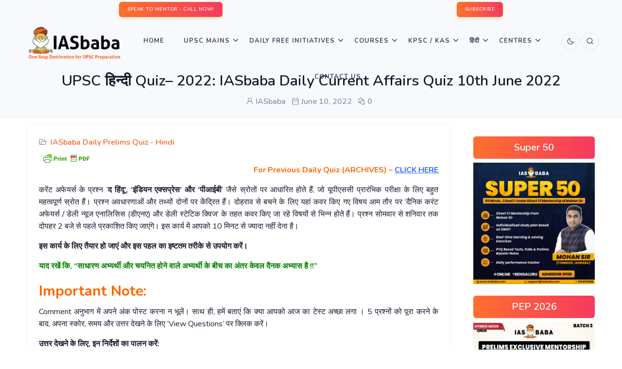

--- FILE ---
content_type: application/x-javascript
request_url: https://iasbaba.com/wp-content/litespeed/js/7e75a6b3c1e229e42f02fd0e73a37217.js?ver=cd7a0
body_size: 122
content:
function wpProQuiz_fetchToplist(){var t=this;t.toplist={handleRequest:function(t){jQuery(".wpProQuiz_toplist").each(function(){var e=jQuery(this),i=t[e.data("quiz_id")],o=e.find("tbody tr"),n=o.eq(2);if(o.slice(3).remove(),void 0==i)return o.eq(0).hide().end().eq(1).show(),!0;for(var r=0,u=i.length;u>r;r++){var a=n.clone().children();a.eq(0).text(r+1),a.eq(1).text(i[r].name),a.eq(2).text(i[r].date),a.eq(3).text(i[r].points),a.eq(4).text(i[r].result+" %"),1&r&&a.addClass("wpProQuiz_toplistTrOdd"),a.parent().show().appendTo(e.find("tbody"))}o.eq(0).hide(),o.eq(1).hide()})},fetchIds:function(){var t=new Array;return jQuery(".wpProQuiz_toplist").each(function(){t.push(jQuery(this).data("quiz_id"))}),t},init:function(){var e=t.toplist.fetchIds();0!=e.length&&jQuery.post(WpProQuizGlobal.ajaxurl,{action:"wp_pro_quiz_admin_ajax",func:"showFrontToplist",data:{quizIds:e}},function(e){t.toplist.handleRequest(e)},"json")}},t.toplist.init()}jQuery(document).ready(wpProQuiz_fetchToplist)
;

--- FILE ---
content_type: application/x-javascript
request_url: https://iasbaba.com/wp-content/litespeed/js/59d6ab288983efa78809d8d821042444.js?ver=72cb7
body_size: 7148
content:
!function(i,e){function t(){if(!r){r=!0;for(var i=0;i<n.length;i++)n[i].fn.call(window,n[i].ctx);n=[]}}function o(){"complete"===document.readyState&&t()}i=i||"wpProQuizReady",e=e||window;var n=[],r=!1,s=!1;e[i]=function(i,e){return r?void setTimeout(function(){i(e)},1):(n.push({fn:i,ctx:e}),void("complete"===document.readyState?setTimeout(t,1):s||(document.addEventListener?(document.addEventListener("DOMContentLoaded",t,!1),window.addEventListener("load",t,!1)):(document.attachEvent("onreadystatechange",o),window.attachEvent("onload",t)),s=!0)))}}("wpProQuizReady",window),wpProQuizReady(function(){for(var i=window.wpProQuizInitList||[],e=0;e<i.length;e++)jQuery(i[e].id).wpProQuizFront(i[e].init)}),function(i){i.wpProQuizFront=function(e,t){function o(){var i=0,e=-1,t=0,o=!1;this.questionStart=function(t){e!=-1&&this.questionStop(),e=t,i=+new Date},this.questionStop=function(){e!=-1&&(a[e].time+=Math.round((new Date-i)/1e3),e=-1)},this.startQuiz=function(){o&&this.stopQuiz(),t=+new Date,o=!0},this.stopQuiz=function(){o&&(a.comp.quizTime+=Math.round((new Date-t)/1e3),o=!1)},this.init=function(){}}var n=i(e),r=t,s=this,a=new Object,u=new Object,d=0,c=null,p=[],l="",h=!1,f=1,m={randomAnswer:0,randomQuestion:0,disabledAnswerMark:0,checkBeforeStart:0,preview:0,cors:0,isAddAutomatic:0,quizSummeryHide:0,skipButton:0,reviewQustion:0,autoStart:0,forcingQuestionSolve:0,hideQuestionPositionOverview:0,formActivated:0,maxShowQuestion:0,sortCategories:0},w={isQuizStart:0,isLocked:0,loadLock:0,isPrerequisite:0,isUserStartLocked:0},Q={check:'input[name="check"]',next:'input[name="next"]',questionList:".wpProQuiz_questionList",skip:'input[name="skip"]',singlePageLeft:'input[name="wpProQuiz_pageLeft"]',singlePageRight:'input[name="wpProQuiz_pageRight"]'},z={back:n.find('input[name="back"]'),next:n.find(Q.next),quiz:n.find(".wpProQuiz_quiz"),questionList:n.find(".wpProQuiz_list"),results:n.find(".wpProQuiz_results"),quizStartPage:n.find(".wpProQuiz_text"),timelimit:n.find(".wpProQuiz_time_limit"),toplistShowInButton:n.find(".wpProQuiz_toplistShowInButton"),listItems:i()},v={token:"",isUser:0},_={START:0,END:1},P=function(){var i=r.timelimit,e=0,t={};return t.stop=function(){i&&(window.clearInterval(e),z.timelimit.hide())},t.start=function(){if(i){var o=1e3*i,n=z.timelimit.find("span").text(s.methode.parseTime(i)),r=z.timelimit.find(".wpProQuiz_progress");z.timelimit.show();var a=+new Date;e=window.setInterval(function(){var i=+new Date-a,e=o-i;i>=500&&n.text(s.methode.parseTime(Math.ceil(e/1e3))),r.css("width",e/o*100+"%"),e<=0&&(t.stop(),s.methode.finishQuiz(!0))},16)}},t}(),g=new function(){function e(i){var e=c.eq(i),t=e.offset().top,o=a.offset().top,n=t-o;if(n-4<0||n+32>100){var r=o-c.eq(0).offset().top-(o-d.offset().top)+e.position().top;r>w&&(r=w);var s=r/h;d.attr("style","margin-top: "+-r+"px !important"),u.css({top:s})}}function t(i){var e="",t=Q[i];t.review?e="#FFB800":t.solved&&(e="#6CA54C"),c.eq(i).css("background-color",e)}function o(i){i.preventDefault();var e=i.pageY-l;e<0&&(e=0),e>p&&(e=p);var t=h*e;d.attr("style","margin-top: "+-t+"px !important"),u.css({top:e})}function r(e){e.preventDefault(),i(document).unbind(".scrollEvent")}var a=[],u=[],d=[],c=[],p=0,l=0,h=0,f=0,w=0,Q=[];this.init=function(){a=n.find(".wpProQuiz_reviewQuestion"),u=a.find("div"),d=a.find("ol"),c=d.children(),u.mousedown(function(e){e.preventDefault(),e.stopPropagation(),l=e.pageY-u.offset().top+f,i(document).bind("mouseup.scrollEvent",r),i(document).bind("mousemove.scrollEvent",o)}),c.click(function(e){s.methode.showQuestion(i(this).index())}),n.bind("questionSolved",function(i){Q[i.values.index].solved=i.values.solved,t(i.values.index)}),n.bind("changeQuestion",function(i){c.removeClass("wpProQuiz_reviewQuestionTarget"),c.eq(i.values.index).addClass("wpProQuiz_reviewQuestionTarget"),e(i.values.index)}),n.bind("reviewQuestion",function(i){Q[i.values.index].review=!Q[i.values.index].review,t(i.values.index)}),a.bind("mousewheel DOMMouseScroll",function(i){i.preventDefault();var e=i.originalEvent,t=e.wheelDelta?-e.wheelDelta/120:e.detail/3,o=20*t,n=f-d.offset().top+o;n>w&&(n=w),n<0&&(n=0);var r=n/h;return d.attr("style","margin-top: "+-n+"px !important"),u.css({top:r}),!1})},this.show=function(i){if(m.reviewQustion&&a.parent().show(),n.find(".wpProQuiz_reviewDiv .wpProQuiz_button2").show(),!i){d.attr("style","margin-top: 0px !important"),u.css({top:0});var e=d.outerHeight(),t=a.height();p=t-u.height(),l=0,w=e-t,h=w/p,this.reset(),e>100&&u.show(),f=u.offset().top}},this.hide=function(){a.parent().hide()},this.toggle=function(){if(m.reviewQustion){a.parent().toggle(),c.removeClass("wpProQuiz_reviewQuestionTarget"),n.find(".wpProQuiz_reviewDiv .wpProQuiz_button2").hide(),d.attr("style","margin-top: 0px !important"),u.css({top:0});var i=d.outerHeight(),e=a.height();p=e-u.height(),l=0,w=i-e,h=w/p,i>100&&u.show(),f=u.offset().top}},this.reset=function(){for(var i=0,e=c.length;i<e;i++)Q[i]={};c.removeClass("wpProQuiz_reviewQuestionTarget").css("background-color","")}},q=new o,x=function(e,t,o,n){var r=!0,a=0,u=i.isArray(t.points),d={},c={singleMulti:function(){var e=n.find(".wpProQuiz_questionInput").attr("disabled","disabled"),o=t.diffMode;n.children().each(function(n){var d=i(this),c=d.data("pos"),p=e.eq(n).is(":checked");t.correct[c]?(p?u&&(o?a=t.points[c]:a+=t.points[c]):r=!1,t.disCorrect?r=!0:s.methode.marker(d,!0)):p?(t.disCorrect?r=!0:(s.methode.marker(d,!1),r=!1),o&&(a=t.points[c])):u&&!o&&(a+=t.points[c])})},sort_answer:function(){var e=n.children();e.each(function(e,o){var n=i(this);d[e]=n.data("pos"),e==n.data("pos")?(s.methode.marker(n,!0),u&&(a+=t.points[e])):(s.methode.marker(n,!1),r=!1)}),e.children().css({"box-shadow":"0 0",cursor:"auto"}),n.sortable("destroy"),e.sort(function(e,t){return i(e).data("pos")>i(t).data("pos")?1:-1}),n.append(e)},matrix_sort_answer:function(){var e=n.children(),c=new Array;d={0:-1},e.each(function(){var e=i(this),o=e.data("pos"),n=e.find(".wpProQuiz_maxtrixSortCriterion"),p=n.children();p.length&&(d[o]=p.data("pos")),p.length&&i.inArray(String(o),String(p.data("correct")).split(","))>=0?(s.methode.marker(n,!0),u&&(a+=t.points[o])):(r=!1,s.methode.marker(n,!1)),c[o]=n}),s.methode.resetMatrix(o),o.find(".wpProQuiz_sortStringItem").each(function(){var e=c[i(this).data("pos")];void 0!=e&&e.append(this)}).css({"box-shadow":"0 0",cursor:"auto"}),o.find(".wpProQuiz_sortStringList, .wpProQuiz_maxtrixSortCriterion").sortable("destroy")},free_answer:function(){var e=n.children(),o=e.find(".wpProQuiz_questionInput").attr("disabled","disabled").val();i.inArray(i.trim(o).toLowerCase(),t.correct)>=0?s.methode.marker(e,!0):(s.methode.marker(e,!1),r=!1)},cloze_answer:function(){n.find(".wpProQuiz_cloze").each(function(e,o){var n=i(this),d=n.children(),c=d.eq(0),p=d.eq(1),l=s.methode.cleanupCurlyQuotes(c.val());i.inArray(l,t.correct[e])>=0?(u&&(a+=t.points[e]),m.disabledAnswerMark||c.css("background-color","#B0DAB0")):(m.disabledAnswerMark||c.css("background-color","#FFBABA"),r=!1,p.show()),c.attr("disabled","disabled")})},assessment_answer:function(){r=!0;var e=n.find(".wpProQuiz_questionInput").attr("disabled","disabled"),t=0;e.filter(":checked").each(function(){t+=parseInt(i(this).val())}),a=t}};return c[e](),!u&&r&&(a=t.points),{c:r,p:a,s:d}},k=new function(){var e={isEmpty:function(e){return e=i.trim(e),!e||0===e.length}},t={TEXT:0,TEXTAREA:1,NUMBER:2,CHECKBOX:3,EMAIL:4,YES_NO:5,DATE:6,SELECT:7,RADIO:8};this.checkForm=function(){var o=!0;return n.find(".wpProQuiz_forms input, .wpProQuiz_forms textarea, .wpProQuiz_forms .wpProQuiz_formFields, .wpProQuiz_forms select").each(function(){var n=i(this),r=1==n.data("required"),s=n.data("type"),a=!0,u=i.trim(n.val());switch(s){case t.TEXT:case t.TEXTAREA:case t.SELECT:r&&(a=!e.isEmpty(u));break;case t.NUMBER:!r&&e.isEmpty(u)||(a=!e.isEmpty(u)&&!isNaN(u));break;case t.EMAIL:!r&&e.isEmpty(u)||(a=!e.isEmpty(u)&&new RegExp(/^[a-z0-9!#$%&'*+\/=?^_`{|}~-]+(?:\.[a-z0-9!#$%&'*+\/=?^_`{|}~-]+)*@(?:[a-z0-9](?:[a-z0-9-]*[a-z0-9])?\.)+[a-z0-9](?:[a-z0-9-]*[a-z0-9])?$/).test(u.toLowerCase()));break;case t.CHECKBOX:r&&(a=n.is(":checked"));break;case t.YES_NO:case t.RADIO:r&&(a=void 0!==n.find('input[type="radio"]:checked').val());break;case t.DATE:var d=0,c=0;n.find("select").each(function(){d++,c+=e.isEmpty(i(this).val())?0:1}),(r||c>0)&&(a=d==c)}a?n.siblings(".wpProQuiz_invalidate").hide():(o=!1,n.siblings(".wpProQuiz_invalidate").show())}),o},this.getFormData=function(){var e={};return n.find(".wpProQuiz_forms input, .wpProQuiz_forms textarea, .wpProQuiz_forms .wpProQuiz_formFields, .wpProQuiz_forms select").each(function(){var o=i(this),n=o.data("form_id"),r=o.data("type");switch(r){case t.TEXT:case t.TEXTAREA:case t.SELECT:case t.NUMBER:case t.EMAIL:e[n]=o.val();break;case t.CHECKBOX:e[n]=o.is(":checked")?1:0;break;case t.YES_NO:case t.RADIO:e[n]=o.find('input[type="radio"]:checked').val();break;case t.DATE:e[n]={day:o.find('select[name="wpProQuiz_field_'+n+'_day"]').val(),month:o.find('select[name="wpProQuiz_field_'+n+'_month"]').val(),year:o.find('select[name="wpProQuiz_field_'+n+'_year"]').val()}}}),e}},S=function(e){n.find(".wpProQuiz_questionList").each(function(){var t=i(this),o=t.data("question_id"),n=t.data("type"),r={};if("single"==n||"multiple"==n)t.find(".wpProQuiz_questionListItem").each(function(){r[i(this).data("pos")]=+i(this).find(".wpProQuiz_questionInput").is(":checked")});else if("free_answer"==n)r[0]=t.find(".wpProQuiz_questionInput").val();else{if("sort_answer"==n)return!0;if("matrix_sort_answer"==n)return!0;if("cloze_answer"==n){var s=0;t.find(".wpProQuiz_cloze input").each(function(){r[s++]=i(this).val()})}else"assessment_answer"==n&&(r[0]="",t.find(".wpProQuiz_questionInput:checked").each(function(){r[i(this).data("index")]=i(this).val()}))}e[o].data=r})};s.methode={parseBitOptions:function(){if(r.bo){m.randomAnswer=1&r.bo,m.randomQuestion=2&r.bo,m.disabledAnswerMark=4&r.bo,m.checkBeforeStart=8&r.bo,m.preview=16&r.bo,m.isAddAutomatic=64&r.bo,m.reviewQustion=128&r.bo,m.quizSummeryHide=256&r.bo,m.skipButton=512&r.bo,m.autoStart=1024&r.bo,m.forcingQuestionSolve=2048&r.bo,m.hideQuestionPositionOverview=4096&r.bo,m.formActivated=8192&r.bo,m.maxShowQuestion=16384&r.bo,m.sortCategories=32768&r.bo;var i=32&r.bo;i&&void 0!=jQuery.support&&void 0!=jQuery.support.cors&&0==jQuery.support.cors&&(m.cors=i)}},setClozeStyle:function(){n.find(".wpProQuiz_cloze input").each(function(){for(var e=i(this),t="",o=e.data("wordlen"),n=0;n<o;n++)t+="w";var r=i(document.createElement("span")).css("visibility","hidden").text(t).appendTo(i("body")),s=r.width();r.remove(),e.width(s+5)})},parseTime:function(i){var e=parseInt(i%60),t=parseInt(i/60%60),o=parseInt(i/3600%24);return e=(e>9?"":"0")+e,t=(t>9?"":"0")+t,o=(o>9?"":"0")+o,o+":"+t+":"+e},cleanupCurlyQuotes:function(e){return e=e.replace(/\u2018/,"'"),e=e.replace(/\u2019/,"'"),e=e.replace(/\u201C/,'"'),e=e.replace(/\u201D/,'"'),i.trim(e).toLowerCase()},resetMatrix:function(e){e.each(function(){var e=i(this),t=e.find(".wpProQuiz_sortStringList");e.find(".wpProQuiz_sortStringItem").each(function(){t.append(i(this))})})},marker:function(i,e){m.disabledAnswerMark||(e?i.addClass("wpProQuiz_answerCorrect"):i.addClass("wpProQuiz_answerIncorrect"))},startQuiz:function(e){if(w.loadLock)return void(w.isQuizStart=1);if(w.isQuizStart=0,w.isLocked)return z.quizStartPage.hide(),void n.find(".wpProQuiz_lock").show();if(w.isPrerequisite)return z.quizStartPage.hide(),void n.find(".wpProQuiz_prerequisite").show();if(w.isUserStartLocked)return z.quizStartPage.hide(),void n.find(".wpProQuiz_startOnlyRegisteredUser").show();if(m.maxShowQuestion&&!e)return z.quizStartPage.hide(),n.find(".wpProQuiz_loadQuiz").show(),void s.methode.loadQuizDataAjax(!0);if(!m.formActivated||r.formPos!=_.START||k.checkForm()){switch(s.methode.loadQuizData(),m.randomQuestion&&s.methode.random(z.questionList),m.randomAnswer&&s.methode.random(n.find(Q.questionList)),m.sortCategories&&s.methode.sortCategories(),s.methode.random(n.find(".wpProQuiz_sortStringList")),s.methode.random(n.find('[data-type="sort_answer"]')),n.find(".wpProQuiz_listItem").each(function(e,t){var o=i(this);o.find(".wpProQuiz_question_page span:eq(0)").text(e+1),o.find("> h5 span").text(e+1),o.find(".wpProQuiz_questionListItem").each(function(e,t){i(this).find("> span:not(.wpProQuiz_cloze)").text(e+1+". ")})}),z.next=n.find(Q.next),r.mode){case 3:n.find('input[name="checkSingle"]').show();break;case 2:n.find(Q.check).show(),!m.skipButton&&m.reviewQustion&&n.find(Q.skip).show();break;case 1:n.find('input[name="back"]').slice(1).show();case 0:z.next.show()}(m.hideQuestionPositionOverview||3==r.mode)&&n.find(".wpProQuiz_question_page").hide();var o=z.next.last();l=o.val(),o.val(r.lbn);var h=z.questionList.children();if(z.listItems=n.find(".wpProQuiz_list > li"),3==r.mode)s.methode.showSinglePage(0);else{c=h.eq(0).show();var f=c.find(Q.questionList).data("question_id");q.questionStart(f)}q.startQuiz(),n.find(".wpProQuiz_sortable").parents("ul").sortable({update:function(e,t){var o=i(this).parents(".wpProQuiz_listItem");n.trigger({type:"questionSolved",values:{item:o,index:o.index(),solved:!0}})}}).disableSelection(),n.find(".wpProQuiz_sortStringList, .wpProQuiz_maxtrixSortCriterion").sortable({connectWith:".wpProQuiz_maxtrixSortCriterion:not(:has(li)), .wpProQuiz_sortStringList",placeholder:"wpProQuiz_placehold",update:function(e,t){var o=i(this).parents(".wpProQuiz_listItem");n.trigger({type:"questionSolved",values:{item:o,index:o.index(),solved:!0}})}}).disableSelection(),p=[],P.start(),d=+new Date,a={comp:{points:0,correctQuestions:0,quizTime:0}},n.find(".wpProQuiz_questionList").each(function(){var e=i(this).data("question_id");a[e]={time:0,solved:0}}),u={},i.each(t.catPoints,function(i,e){u[i]=0}),z.quizStartPage.hide(),n.find(".wpProQuiz_loadQuiz").hide(),z.quiz.show(),g.show(),3!=r.mode&&n.trigger({type:"changeQuestion",values:{item:c,index:c.index()}})}},showSingleQuestion:function(i){var e=i?Math.ceil(i/r.qpp):1;this.showSinglePage(e)},showSinglePage:function(i){if($listItem=z.questionList.children().hide(),!r.qpp)return void $listItem.show();i=i?+i:1;var e=Math.ceil(n.find(".wpProQuiz_list > li").length/r.qpp);if(!(i>e)){var t=n.find(Q.singlePageLeft).hide(),o=n.find(Q.singlePageRight).hide(),a=n.find('input[name="checkSingle"]').hide();i>1&&t.val(t.data("text").replace(/%d/,i-1)).show(),i==e?a.show():o.val(o.data("text").replace(/%d/,i+1)).show(),f=i;var u=r.qpp*(i-1);$listItem.slice(u,u+r.qpp).show(),s.methode.scrollTo(z.quiz)}},nextQuestion:function(){this.showQuestionObject(c.next())},prevQuestion:function(){this.showQuestionObject(c.prev())},showQuestion:function(i){var e=z.listItems.eq(i);return 3==r.mode||h?(r.qpp&&s.methode.showSingleQuestion(i+1),s.methode.scrollTo(e,1),void q.startQuiz()):void this.showQuestionObject(e)},showQuestionObject:function(i){if(!i.length&&m.forcingQuestionSolve&&m.quizSummeryHide&&m.reviewQustion)for(var e=0,t=n.find(".wpProQuiz_listItem").length;e<t;e++)if(!p[e])return alert(WpProQuizGlobal.questionsNotSolved),!1;if(c.hide(),c=i.show(),s.methode.scrollTo(z.quiz),n.trigger({type:"changeQuestion",values:{item:c,index:c.index()}}),c.length){var o=c.find(Q.questionList).data("question_id");q.questionStart(o)}else s.methode.showQuizSummary()},skipQuestion:function(){n.trigger({type:"skipQuestion",values:{item:c,index:c.index()}}),s.methode.nextQuestion()},reviewQuestion:function(){n.trigger({type:"reviewQuestion",values:{item:c,index:c.index()}})},showQuizSummary:function(){if(q.questionStop(),q.stopQuiz(),m.quizSummeryHide||!m.reviewQustion)return void(m.formActivated&&r.formPos==_.END?(g.hide(),z.quiz.hide(),s.methode.scrollTo(n.find(".wpProQuiz_infopage").show())):s.methode.finishQuiz());var e=n.find(".wpProQuiz_checkPage");e.find("ol:eq(0)").empty().append(n.find(".wpProQuiz_reviewQuestion ol li").clone().removeClass("wpProQuiz_reviewQuestionTarget")).children().click(function(t){e.hide(),z.quiz.show(),g.show(!0),s.methode.showQuestion(i(this).index())});for(var t=0,o=0,a=p.length;o<a;o++)p[o]&&t++;e.find("span:eq(0)").text(t),g.hide(),z.quiz.hide(),e.show(),s.methode.scrollTo(e)},finishQuiz:function(e){q.questionStop(),q.stopQuiz(),P.stop();var t=(+new Date-d)/1e3;t=r.timelimit&&t>r.timelimit?r.timelimit:t,n.find(".wpProQuiz_quiz_time span").text(s.methode.parseTime(t)),e&&z.results.find(".wpProQuiz_time_limit_expired").show(),s.methode.checkQuestion(z.questionList.children(),!0),n.find(".wpProQuiz_correct_answer").text(a.comp.correctQuestions),a.comp.result=Math.round(a.comp.points/r.globalPoints*100*100)/100,a.comp.solved=0;var o=n.find(".wpProQuiz_points span");o.eq(0).text(a.comp.points),o.eq(1).text(r.globalPoints),o.eq(2).text(a.comp.result+"%");var u=n.find(".wpProQuiz_resultsList > li").eq(s.methode.findResultIndex(a.comp.result)),c=k.getFormData();u.find(".wpProQuiz_resultForm").each(function(){var e=i(this),t=e.data("form_id"),o=c[t];"object"==typeof o&&(o=o.day+"-"+o.month+"-"+o.year),e.text(o).show()}),u.show(),s.methode.setAverageResult(a.comp.result,!1),this.setCategoryOverview(),s.methode.sendCompletedQuiz(),m.isAddAutomatic&&v.isUser&&s.methode.addToplist(),g.hide(),n.find(".wpProQuiz_checkPage, .wpProQuiz_infopage").hide(),z.quiz.hide(),z.results.show(),s.methode.scrollTo(z.results)},setCategoryOverview:function(){a.comp.cats={},n.find(".wpProQuiz_catOverview li").each(function(){var e=i(this),t=e.data("category_id");if(void 0===r.catPoints[t])return e.hide(),!0;var o=Math.round(u[t]/r.catPoints[t]*100*100)/100;a.comp.cats[t]=o,e.find(".wpProQuiz_catPercent").text(o+"%"),e.show()})},questionSolved:function(i){p[i.values.index]=i.values.solved;var e=i.values.item.find(Q.questionList),t=r.json[e.data("question_id")];a[t.id].solved=Number(i.values.fake?a[t.id].solved:i.values.solved)},sendCompletedQuiz:function(){if(!m.preview){S(a);var i=k.getFormData();s.methode.ajax({action:"wp_pro_quiz_admin_ajax",func:"completedQuiz",data:{quizId:r.quizId,results:a,forms:i}})}},findResultIndex:function(i){for(var e=r.resultsGrade,t=-1,o=999999,n=0;n<e.length;n++){var s=e[n];i>=s&&i-s<o&&(o=i-s,t=n)}return t},showQustionList:function(){h=!h,z.toplistShowInButton.hide(),z.quiz.toggle(),n.find(".wpProQuiz_QuestionButton").hide(),z.questionList.children().show(),g.toggle(),n.find(".wpProQuiz_question_page").hide()},random:function(e){e.each(function(){var e=i(this).children().get().sort(function(){return Math.round(Math.random())-.5});i(e).appendTo(e[0].parentNode)})},sortCategories:function(){var e=i(".wpProQuiz_list").children().get().sort(function(e,t){var o=i(e).find(".wpProQuiz_questionList").data("question_id"),n=i(t).find(".wpProQuiz_questionList").data("question_id");return r.json[o].catId-r.json[n].catId});i(e).appendTo(e[0].parentNode)},restartQuiz:function(){z.results.hide(),z.quizStartPage.show(),z.questionList.children().hide(),z.toplistShowInButton.hide(),g.hide(),n.find(".wpProQuiz_questionInput, .wpProQuiz_cloze input").removeAttr("disabled").removeAttr("checked").css("background-color",""),n.find('.wpProQuiz_questionListItem input[type="text"]').val(""),n.find(".wpProQuiz_answerCorrect, .wpProQuiz_answerIncorrect").removeClass("wpProQuiz_answerCorrect wpProQuiz_answerIncorrect"),n.find(".wpProQuiz_listItem").data("check",!1),n.find(".wpProQuiz_response").hide().children().hide(),s.methode.resetMatrix(n.find(".wpProQuiz_listItem")),n.find(".wpProQuiz_sortStringItem, .wpProQuiz_sortable").removeAttr("style"),n.find(".wpProQuiz_clozeCorrect, .wpProQuiz_QuestionButton, .wpProQuiz_resultsList > li").hide(),n.find('.wpProQuiz_question_page, input[name="tip"]').show(),n.find(".wpProQuiz_resultForm").text("").hide(),z.results.find(".wpProQuiz_time_limit_expired").hide(),z.next.last().val(l),h=!1},checkQuestion:function(e,t){e=void 0==e?c:e,e.each(function(){var e=i(this),o=e.find(Q.questionList),s=r.json[o.data("question_id")],d=s.type;if(q.questionStop(),e.data("check"))return!0;"single"!=s.type&&"multiple"!=s.type||(d="singleMulti");var c=x(d,s,e,o);e.find(".wpProQuiz_response").show(),e.find(Q.check).hide(),e.find(Q.skip).hide(),e.find(Q.next).show(),a[s.id].points=c.p,a[s.id].correct=Number(c.c),a[s.id].data=c.s,a.comp.points+=c.p,u[s.catId]+=c.p,c.c?(e.find(".wpProQuiz_correct").show(),a.comp.correctQuestions+=1):e.find(".wpProQuiz_incorrect").show(),e.find(".wpProQuiz_responsePoints").text(c.p),e.data("check",!0),t||n.trigger({type:"questionSolved",values:{item:e,index:e.index(),solved:!0,fake:!0}})})},showTip:function(){var e=i(this),t=e.siblings(".wpProQuiz_question").find(Q.questionList).data("question_id");e.siblings(".wpProQuiz_tipp").toggle("fast"),a[t].tip=1,i(document).bind("mouseup.tipEvent",function(e){var t=n.find(".wpProQuiz_tipp"),o=n.find('input[name="tip"]');t.is(e.target)||0!=t.has(e.target).length||o.is(e.target)||(t.hide("fast"),i(document).unbind(".tipEvent"))})},ajax:function(e,t,o){o=o||"json",m.cors&&(jQuery.support.cors=!0),i.post(WpProQuizGlobal.ajaxurl,e,t,o),m.cors&&(jQuery.support.cors=!1)},checkQuizLock:function(){w.loadLock=1,s.methode.ajax({action:"wp_pro_quiz_admin_ajax",func:"quizCheckLock",data:{quizId:r.quizId}},function(i){void 0!=i.lock&&(w.isLocked=i.lock.is,i.lock.pre&&n.find('input[name="restartQuiz"]').hide()),void 0!=i.prerequisite&&(w.isPrerequisite=1,n.find(".wpProQuiz_prerequisite span").text(i.prerequisite)),void 0!=i.startUserLock&&(w.isUserStartLocked=i.startUserLock),w.loadLock=0,w.isQuizStart&&s.methode.startQuiz()})},loadQuizData:function(){s.methode.ajax({action:"wp_pro_quiz_admin_ajax",func:"loadQuizData",data:{quizId:r.quizId}},function(i){i.toplist&&s.methode.handleToplistData(i.toplist),void 0!=i.averageResult&&s.methode.setAverageResult(i.averageResult,!0)})},setAverageResult:function(i,e){var t=n.find(".wpProQuiz_resultValue:eq("+(e?0:1)+") > * ");t.eq(1).text(i+"%"),t.eq(0).css("width",240*i/100+"px")},handleToplistData:function(i){var e=n.find(".wpProQuiz_addToplist"),t=e.find(".wpProQuiz_addBox").show().children("div");if(i.canAdd)if(e.show(),e.find(".wpProQuiz_addToplistMessage").hide(),e.find(".wpProQuiz_toplistButton").show(),v.token=i.token,v.isUser=0,i.userId)t.hide(),v.isUser=1,m.isAddAutomatic&&e.hide();else{t.show();var o=t.children().eq(1);i.captcha?(o.find('input[name="wpProQuiz_captchaPrefix"]').val(i.captcha.code),o.find(".wpProQuiz_captchaImg").attr("src",i.captcha.img),o.find('input[name="wpProQuiz_captcha"]').val(""),o.show()):o.hide()}else e.hide()},scrollTo:function(e,t){var o=e.offset().top-100;(t||(window.pageYOffset||document.body.scrollTop)>o)&&i("html,body").animate({scrollTop:o},300)},addToplist:function(){if(!m.preview){var i=n.find(".wpProQuiz_addToplistMessage").text(WpProQuizGlobal.loadData).show(),e=n.find(".wpProQuiz_addBox").hide();s.methode.ajax({action:"wp_pro_quiz_admin_ajax",func:"addInToplist",data:{quizId:r.quizId,token:v.token,name:e.find('input[name="wpProQuiz_toplistName"]').val(),email:e.find('input[name="wpProQuiz_toplistEmail"]').val(),captcha:e.find('input[name="wpProQuiz_captcha"]').val(),prefix:e.find('input[name="wpProQuiz_captchaPrefix"]').val(),points:a.comp.points,totalPoints:r.globalPoints}},function(t){i.text(t.text),t.clear?(e.hide(),s.methode.updateToplist()):e.show(),t.captcha&&(e.find(".wpProQuiz_captchaImg").attr("src",t.captcha.img),e.find('input[name="wpProQuiz_captchaPrefix"]').val(t.captcha.code),e.find('input[name="wpProQuiz_captcha"]').val(""))})}},updateToplist:function(){"function"==typeof wpProQuiz_fetchToplist&&wpProQuiz_fetchToplist()},registerSolved:function(){n.find('.wpProQuiz_questionInput[type="text"]').change(function(e){var t=i(this),o=t.parents(".wpProQuiz_listItem"),r=!1;""!=t.val()&&(r=!0),n.trigger({type:"questionSolved",values:{item:o,index:o.index(),solved:r}})}),n.find('.wpProQuiz_questionList[data-type="single"] .wpProQuiz_questionInput, .wpProQuiz_questionList[data-type="assessment_answer"] .wpProQuiz_questionInput').change(function(e){var t=i(this),o=t.parents(".wpProQuiz_listItem"),r=this.checked;n.trigger({type:"questionSolved",values:{item:o,index:o.index(),solved:r}})}),n.find(".wpProQuiz_cloze input").change(function(){var e=i(this),t=e.parents(".wpProQuiz_listItem"),o=!0;t.find(".wpProQuiz_cloze input").each(function(){if(""==i(this).val())return o=!1,!1}),n.trigger({type:"questionSolved",values:{item:t,index:t.index(),solved:o}})}),n.find('.wpProQuiz_questionList[data-type="multiple"] .wpProQuiz_questionInput').change(function(e){var t=i(this),o=t.parents(".wpProQuiz_listItem"),r=0;o.find('.wpProQuiz_questionList[data-type="multiple"] .wpProQuiz_questionInput').each(function(i){this.checked&&r++}),n.trigger({type:"questionSolved",values:{item:o,index:o.index(),solved:!!r}})})},loadQuizDataAjax:function(e){s.methode.ajax({action:"wp_pro_quiz_admin_ajax",func:"quizLoadData",data:{quizId:r.quizId}},function(t){r.globalPoints=t.globalPoints,r.catPoints=t.catPoints,r.json=t.json,z.quiz.remove(),n.find(".wpProQuiz_quizAnker").after(t.content),z={back:n.find('input[name="back"]'),next:n.find(Q.next),quiz:n.find(".wpProQuiz_quiz"),questionList:n.find(".wpProQuiz_list"),results:n.find(".wpProQuiz_results"),quizStartPage:n.find(".wpProQuiz_text"),timelimit:n.find(".wpProQuiz_time_limit"),toplistShowInButton:n.find(".wpProQuiz_toplistShowInButton"),listItems:i()},s.methode.initQuiz(),e&&s.methode.startQuiz(!0)})},initQuiz:function(){s.methode.setClozeStyle(),s.methode.registerSolved(),z.next.click(function(){return!m.forcingQuestionSolve||p[c.index()]||!m.quizSummeryHide&&m.reviewQustion?void s.methode.nextQuestion():(alert(WpProQuizGlobal.questionNotSolved),!1)}),z.back.click(function(){s.methode.prevQuestion()}),n.find(Q.check).click(function(){return!m.forcingQuestionSolve||p[c.index()]||!m.quizSummeryHide&&m.reviewQustion?void s.methode.checkQuestion():(alert(WpProQuizGlobal.questionNotSolved),!1)}),n.find('input[name="checkSingle"]').click(function(){if(m.forcingQuestionSolve&&(m.quizSummeryHide||!m.reviewQustion))for(var i=0,e=n.find(".wpProQuiz_listItem").length;i<e;i++)if(!p[i])return alert(WpProQuizGlobal.questionsNotSolved),!1;s.methode.showQuizSummary()}),n.find('input[name="tip"]').click(s.methode.showTip),n.find('input[name="skip"]').click(s.methode.skipQuestion),n.find('input[name="wpProQuiz_pageLeft"]').click(function(){s.methode.showSinglePage(f-1)}),n.find('input[name="wpProQuiz_pageRight"]').click(function(){s.methode.showSinglePage(f+1)})}},s.preInit=function(){s.methode.parseBitOptions(),g.init(),n.find('input[name="startQuiz"]').click(function(){return s.methode.startQuiz(),!1}),m.checkBeforeStart&&!m.preview&&s.methode.checkQuizLock(),n.find('input[name="reShowQuestion"]').click(function(){s.methode.showQustionList()}),n.find('input[name="restartQuiz"]').click(function(){s.methode.restartQuiz()}),n.find('input[name="review"]').click(s.methode.reviewQuestion),n.find('input[name="wpProQuiz_toplistAdd"]').click(s.methode.addToplist),n.find('input[name="quizSummary"]').click(s.methode.showQuizSummary),n.find('input[name="endQuizSummary"]').click(function(){if(m.forcingQuestionSolve)for(var i=0,e=n.find(".wpProQuiz_listItem").length;i<e;i++)if(!p[i])return alert(WpProQuizGlobal.questionsNotSolved),!1;m.formActivated&&r.formPos==_.END&&!k.checkForm()||s.methode.finishQuiz()}),n.find('input[name="endInfopage"]').click(function(){k.checkForm()&&s.methode.finishQuiz()}),n.find('input[name="showToplist"]').click(function(){z.quiz.hide(),z.toplistShowInButton.toggle()}),n.bind("questionSolved",s.methode.questionSolved),m.maxShowQuestion||s.methode.initQuiz(),m.autoStart&&s.methode.startQuiz()},s.preInit()},i.fn.wpProQuizFront=function(e){return this.each(function(){void 0==i(this).data("wpProQuizFront")&&i(this).data("wpProQuizFront",new i.wpProQuizFront(this,e))})}}(jQuery)
;